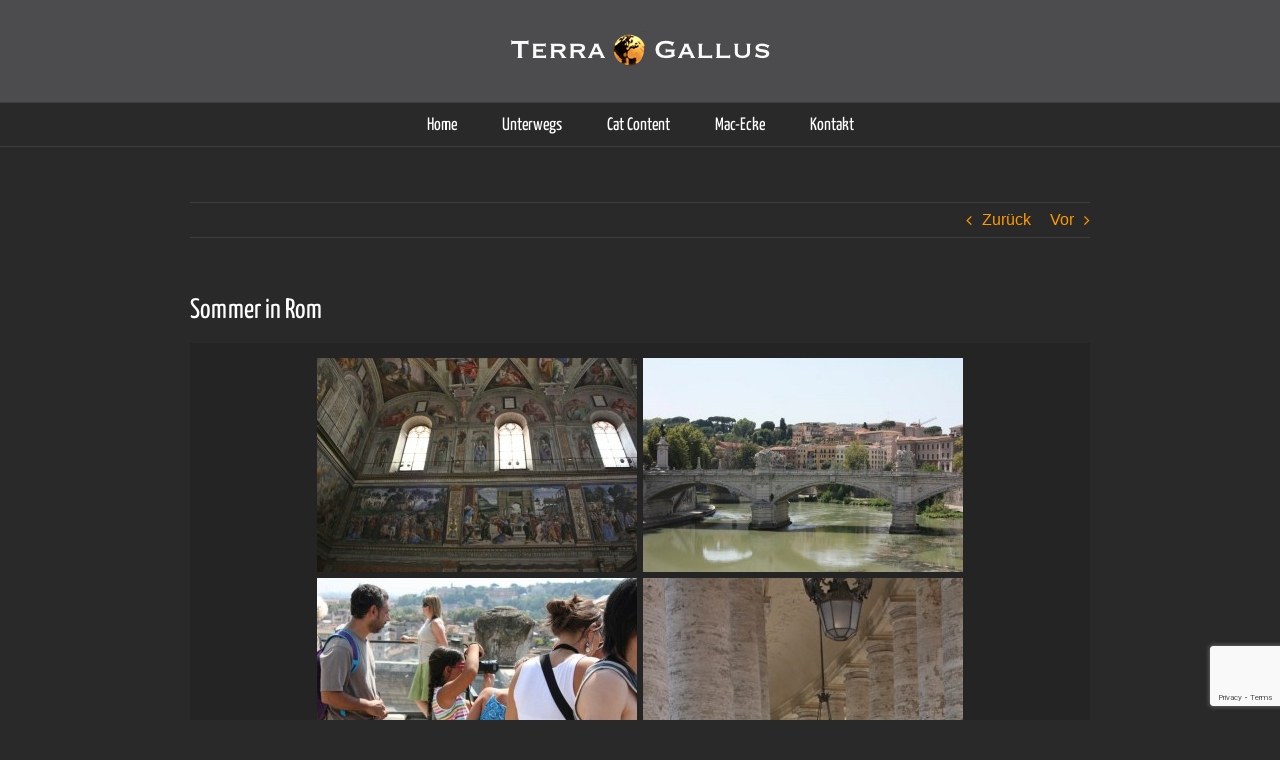

--- FILE ---
content_type: text/html; charset=utf-8
request_url: https://www.google.com/recaptcha/api2/anchor?ar=1&k=6LeP2IAUAAAAAPkhcCeFctzZFrHUsACxDulLihiN&co=aHR0cHM6Ly93d3cudGVycmEtZ2FsbHVzLmRlOjQ0Mw..&hl=en&v=PoyoqOPhxBO7pBk68S4YbpHZ&size=invisible&anchor-ms=20000&execute-ms=30000&cb=m21uf1cf6dfm
body_size: 48944
content:
<!DOCTYPE HTML><html dir="ltr" lang="en"><head><meta http-equiv="Content-Type" content="text/html; charset=UTF-8">
<meta http-equiv="X-UA-Compatible" content="IE=edge">
<title>reCAPTCHA</title>
<style type="text/css">
/* cyrillic-ext */
@font-face {
  font-family: 'Roboto';
  font-style: normal;
  font-weight: 400;
  font-stretch: 100%;
  src: url(//fonts.gstatic.com/s/roboto/v48/KFO7CnqEu92Fr1ME7kSn66aGLdTylUAMa3GUBHMdazTgWw.woff2) format('woff2');
  unicode-range: U+0460-052F, U+1C80-1C8A, U+20B4, U+2DE0-2DFF, U+A640-A69F, U+FE2E-FE2F;
}
/* cyrillic */
@font-face {
  font-family: 'Roboto';
  font-style: normal;
  font-weight: 400;
  font-stretch: 100%;
  src: url(//fonts.gstatic.com/s/roboto/v48/KFO7CnqEu92Fr1ME7kSn66aGLdTylUAMa3iUBHMdazTgWw.woff2) format('woff2');
  unicode-range: U+0301, U+0400-045F, U+0490-0491, U+04B0-04B1, U+2116;
}
/* greek-ext */
@font-face {
  font-family: 'Roboto';
  font-style: normal;
  font-weight: 400;
  font-stretch: 100%;
  src: url(//fonts.gstatic.com/s/roboto/v48/KFO7CnqEu92Fr1ME7kSn66aGLdTylUAMa3CUBHMdazTgWw.woff2) format('woff2');
  unicode-range: U+1F00-1FFF;
}
/* greek */
@font-face {
  font-family: 'Roboto';
  font-style: normal;
  font-weight: 400;
  font-stretch: 100%;
  src: url(//fonts.gstatic.com/s/roboto/v48/KFO7CnqEu92Fr1ME7kSn66aGLdTylUAMa3-UBHMdazTgWw.woff2) format('woff2');
  unicode-range: U+0370-0377, U+037A-037F, U+0384-038A, U+038C, U+038E-03A1, U+03A3-03FF;
}
/* math */
@font-face {
  font-family: 'Roboto';
  font-style: normal;
  font-weight: 400;
  font-stretch: 100%;
  src: url(//fonts.gstatic.com/s/roboto/v48/KFO7CnqEu92Fr1ME7kSn66aGLdTylUAMawCUBHMdazTgWw.woff2) format('woff2');
  unicode-range: U+0302-0303, U+0305, U+0307-0308, U+0310, U+0312, U+0315, U+031A, U+0326-0327, U+032C, U+032F-0330, U+0332-0333, U+0338, U+033A, U+0346, U+034D, U+0391-03A1, U+03A3-03A9, U+03B1-03C9, U+03D1, U+03D5-03D6, U+03F0-03F1, U+03F4-03F5, U+2016-2017, U+2034-2038, U+203C, U+2040, U+2043, U+2047, U+2050, U+2057, U+205F, U+2070-2071, U+2074-208E, U+2090-209C, U+20D0-20DC, U+20E1, U+20E5-20EF, U+2100-2112, U+2114-2115, U+2117-2121, U+2123-214F, U+2190, U+2192, U+2194-21AE, U+21B0-21E5, U+21F1-21F2, U+21F4-2211, U+2213-2214, U+2216-22FF, U+2308-230B, U+2310, U+2319, U+231C-2321, U+2336-237A, U+237C, U+2395, U+239B-23B7, U+23D0, U+23DC-23E1, U+2474-2475, U+25AF, U+25B3, U+25B7, U+25BD, U+25C1, U+25CA, U+25CC, U+25FB, U+266D-266F, U+27C0-27FF, U+2900-2AFF, U+2B0E-2B11, U+2B30-2B4C, U+2BFE, U+3030, U+FF5B, U+FF5D, U+1D400-1D7FF, U+1EE00-1EEFF;
}
/* symbols */
@font-face {
  font-family: 'Roboto';
  font-style: normal;
  font-weight: 400;
  font-stretch: 100%;
  src: url(//fonts.gstatic.com/s/roboto/v48/KFO7CnqEu92Fr1ME7kSn66aGLdTylUAMaxKUBHMdazTgWw.woff2) format('woff2');
  unicode-range: U+0001-000C, U+000E-001F, U+007F-009F, U+20DD-20E0, U+20E2-20E4, U+2150-218F, U+2190, U+2192, U+2194-2199, U+21AF, U+21E6-21F0, U+21F3, U+2218-2219, U+2299, U+22C4-22C6, U+2300-243F, U+2440-244A, U+2460-24FF, U+25A0-27BF, U+2800-28FF, U+2921-2922, U+2981, U+29BF, U+29EB, U+2B00-2BFF, U+4DC0-4DFF, U+FFF9-FFFB, U+10140-1018E, U+10190-1019C, U+101A0, U+101D0-101FD, U+102E0-102FB, U+10E60-10E7E, U+1D2C0-1D2D3, U+1D2E0-1D37F, U+1F000-1F0FF, U+1F100-1F1AD, U+1F1E6-1F1FF, U+1F30D-1F30F, U+1F315, U+1F31C, U+1F31E, U+1F320-1F32C, U+1F336, U+1F378, U+1F37D, U+1F382, U+1F393-1F39F, U+1F3A7-1F3A8, U+1F3AC-1F3AF, U+1F3C2, U+1F3C4-1F3C6, U+1F3CA-1F3CE, U+1F3D4-1F3E0, U+1F3ED, U+1F3F1-1F3F3, U+1F3F5-1F3F7, U+1F408, U+1F415, U+1F41F, U+1F426, U+1F43F, U+1F441-1F442, U+1F444, U+1F446-1F449, U+1F44C-1F44E, U+1F453, U+1F46A, U+1F47D, U+1F4A3, U+1F4B0, U+1F4B3, U+1F4B9, U+1F4BB, U+1F4BF, U+1F4C8-1F4CB, U+1F4D6, U+1F4DA, U+1F4DF, U+1F4E3-1F4E6, U+1F4EA-1F4ED, U+1F4F7, U+1F4F9-1F4FB, U+1F4FD-1F4FE, U+1F503, U+1F507-1F50B, U+1F50D, U+1F512-1F513, U+1F53E-1F54A, U+1F54F-1F5FA, U+1F610, U+1F650-1F67F, U+1F687, U+1F68D, U+1F691, U+1F694, U+1F698, U+1F6AD, U+1F6B2, U+1F6B9-1F6BA, U+1F6BC, U+1F6C6-1F6CF, U+1F6D3-1F6D7, U+1F6E0-1F6EA, U+1F6F0-1F6F3, U+1F6F7-1F6FC, U+1F700-1F7FF, U+1F800-1F80B, U+1F810-1F847, U+1F850-1F859, U+1F860-1F887, U+1F890-1F8AD, U+1F8B0-1F8BB, U+1F8C0-1F8C1, U+1F900-1F90B, U+1F93B, U+1F946, U+1F984, U+1F996, U+1F9E9, U+1FA00-1FA6F, U+1FA70-1FA7C, U+1FA80-1FA89, U+1FA8F-1FAC6, U+1FACE-1FADC, U+1FADF-1FAE9, U+1FAF0-1FAF8, U+1FB00-1FBFF;
}
/* vietnamese */
@font-face {
  font-family: 'Roboto';
  font-style: normal;
  font-weight: 400;
  font-stretch: 100%;
  src: url(//fonts.gstatic.com/s/roboto/v48/KFO7CnqEu92Fr1ME7kSn66aGLdTylUAMa3OUBHMdazTgWw.woff2) format('woff2');
  unicode-range: U+0102-0103, U+0110-0111, U+0128-0129, U+0168-0169, U+01A0-01A1, U+01AF-01B0, U+0300-0301, U+0303-0304, U+0308-0309, U+0323, U+0329, U+1EA0-1EF9, U+20AB;
}
/* latin-ext */
@font-face {
  font-family: 'Roboto';
  font-style: normal;
  font-weight: 400;
  font-stretch: 100%;
  src: url(//fonts.gstatic.com/s/roboto/v48/KFO7CnqEu92Fr1ME7kSn66aGLdTylUAMa3KUBHMdazTgWw.woff2) format('woff2');
  unicode-range: U+0100-02BA, U+02BD-02C5, U+02C7-02CC, U+02CE-02D7, U+02DD-02FF, U+0304, U+0308, U+0329, U+1D00-1DBF, U+1E00-1E9F, U+1EF2-1EFF, U+2020, U+20A0-20AB, U+20AD-20C0, U+2113, U+2C60-2C7F, U+A720-A7FF;
}
/* latin */
@font-face {
  font-family: 'Roboto';
  font-style: normal;
  font-weight: 400;
  font-stretch: 100%;
  src: url(//fonts.gstatic.com/s/roboto/v48/KFO7CnqEu92Fr1ME7kSn66aGLdTylUAMa3yUBHMdazQ.woff2) format('woff2');
  unicode-range: U+0000-00FF, U+0131, U+0152-0153, U+02BB-02BC, U+02C6, U+02DA, U+02DC, U+0304, U+0308, U+0329, U+2000-206F, U+20AC, U+2122, U+2191, U+2193, U+2212, U+2215, U+FEFF, U+FFFD;
}
/* cyrillic-ext */
@font-face {
  font-family: 'Roboto';
  font-style: normal;
  font-weight: 500;
  font-stretch: 100%;
  src: url(//fonts.gstatic.com/s/roboto/v48/KFO7CnqEu92Fr1ME7kSn66aGLdTylUAMa3GUBHMdazTgWw.woff2) format('woff2');
  unicode-range: U+0460-052F, U+1C80-1C8A, U+20B4, U+2DE0-2DFF, U+A640-A69F, U+FE2E-FE2F;
}
/* cyrillic */
@font-face {
  font-family: 'Roboto';
  font-style: normal;
  font-weight: 500;
  font-stretch: 100%;
  src: url(//fonts.gstatic.com/s/roboto/v48/KFO7CnqEu92Fr1ME7kSn66aGLdTylUAMa3iUBHMdazTgWw.woff2) format('woff2');
  unicode-range: U+0301, U+0400-045F, U+0490-0491, U+04B0-04B1, U+2116;
}
/* greek-ext */
@font-face {
  font-family: 'Roboto';
  font-style: normal;
  font-weight: 500;
  font-stretch: 100%;
  src: url(//fonts.gstatic.com/s/roboto/v48/KFO7CnqEu92Fr1ME7kSn66aGLdTylUAMa3CUBHMdazTgWw.woff2) format('woff2');
  unicode-range: U+1F00-1FFF;
}
/* greek */
@font-face {
  font-family: 'Roboto';
  font-style: normal;
  font-weight: 500;
  font-stretch: 100%;
  src: url(//fonts.gstatic.com/s/roboto/v48/KFO7CnqEu92Fr1ME7kSn66aGLdTylUAMa3-UBHMdazTgWw.woff2) format('woff2');
  unicode-range: U+0370-0377, U+037A-037F, U+0384-038A, U+038C, U+038E-03A1, U+03A3-03FF;
}
/* math */
@font-face {
  font-family: 'Roboto';
  font-style: normal;
  font-weight: 500;
  font-stretch: 100%;
  src: url(//fonts.gstatic.com/s/roboto/v48/KFO7CnqEu92Fr1ME7kSn66aGLdTylUAMawCUBHMdazTgWw.woff2) format('woff2');
  unicode-range: U+0302-0303, U+0305, U+0307-0308, U+0310, U+0312, U+0315, U+031A, U+0326-0327, U+032C, U+032F-0330, U+0332-0333, U+0338, U+033A, U+0346, U+034D, U+0391-03A1, U+03A3-03A9, U+03B1-03C9, U+03D1, U+03D5-03D6, U+03F0-03F1, U+03F4-03F5, U+2016-2017, U+2034-2038, U+203C, U+2040, U+2043, U+2047, U+2050, U+2057, U+205F, U+2070-2071, U+2074-208E, U+2090-209C, U+20D0-20DC, U+20E1, U+20E5-20EF, U+2100-2112, U+2114-2115, U+2117-2121, U+2123-214F, U+2190, U+2192, U+2194-21AE, U+21B0-21E5, U+21F1-21F2, U+21F4-2211, U+2213-2214, U+2216-22FF, U+2308-230B, U+2310, U+2319, U+231C-2321, U+2336-237A, U+237C, U+2395, U+239B-23B7, U+23D0, U+23DC-23E1, U+2474-2475, U+25AF, U+25B3, U+25B7, U+25BD, U+25C1, U+25CA, U+25CC, U+25FB, U+266D-266F, U+27C0-27FF, U+2900-2AFF, U+2B0E-2B11, U+2B30-2B4C, U+2BFE, U+3030, U+FF5B, U+FF5D, U+1D400-1D7FF, U+1EE00-1EEFF;
}
/* symbols */
@font-face {
  font-family: 'Roboto';
  font-style: normal;
  font-weight: 500;
  font-stretch: 100%;
  src: url(//fonts.gstatic.com/s/roboto/v48/KFO7CnqEu92Fr1ME7kSn66aGLdTylUAMaxKUBHMdazTgWw.woff2) format('woff2');
  unicode-range: U+0001-000C, U+000E-001F, U+007F-009F, U+20DD-20E0, U+20E2-20E4, U+2150-218F, U+2190, U+2192, U+2194-2199, U+21AF, U+21E6-21F0, U+21F3, U+2218-2219, U+2299, U+22C4-22C6, U+2300-243F, U+2440-244A, U+2460-24FF, U+25A0-27BF, U+2800-28FF, U+2921-2922, U+2981, U+29BF, U+29EB, U+2B00-2BFF, U+4DC0-4DFF, U+FFF9-FFFB, U+10140-1018E, U+10190-1019C, U+101A0, U+101D0-101FD, U+102E0-102FB, U+10E60-10E7E, U+1D2C0-1D2D3, U+1D2E0-1D37F, U+1F000-1F0FF, U+1F100-1F1AD, U+1F1E6-1F1FF, U+1F30D-1F30F, U+1F315, U+1F31C, U+1F31E, U+1F320-1F32C, U+1F336, U+1F378, U+1F37D, U+1F382, U+1F393-1F39F, U+1F3A7-1F3A8, U+1F3AC-1F3AF, U+1F3C2, U+1F3C4-1F3C6, U+1F3CA-1F3CE, U+1F3D4-1F3E0, U+1F3ED, U+1F3F1-1F3F3, U+1F3F5-1F3F7, U+1F408, U+1F415, U+1F41F, U+1F426, U+1F43F, U+1F441-1F442, U+1F444, U+1F446-1F449, U+1F44C-1F44E, U+1F453, U+1F46A, U+1F47D, U+1F4A3, U+1F4B0, U+1F4B3, U+1F4B9, U+1F4BB, U+1F4BF, U+1F4C8-1F4CB, U+1F4D6, U+1F4DA, U+1F4DF, U+1F4E3-1F4E6, U+1F4EA-1F4ED, U+1F4F7, U+1F4F9-1F4FB, U+1F4FD-1F4FE, U+1F503, U+1F507-1F50B, U+1F50D, U+1F512-1F513, U+1F53E-1F54A, U+1F54F-1F5FA, U+1F610, U+1F650-1F67F, U+1F687, U+1F68D, U+1F691, U+1F694, U+1F698, U+1F6AD, U+1F6B2, U+1F6B9-1F6BA, U+1F6BC, U+1F6C6-1F6CF, U+1F6D3-1F6D7, U+1F6E0-1F6EA, U+1F6F0-1F6F3, U+1F6F7-1F6FC, U+1F700-1F7FF, U+1F800-1F80B, U+1F810-1F847, U+1F850-1F859, U+1F860-1F887, U+1F890-1F8AD, U+1F8B0-1F8BB, U+1F8C0-1F8C1, U+1F900-1F90B, U+1F93B, U+1F946, U+1F984, U+1F996, U+1F9E9, U+1FA00-1FA6F, U+1FA70-1FA7C, U+1FA80-1FA89, U+1FA8F-1FAC6, U+1FACE-1FADC, U+1FADF-1FAE9, U+1FAF0-1FAF8, U+1FB00-1FBFF;
}
/* vietnamese */
@font-face {
  font-family: 'Roboto';
  font-style: normal;
  font-weight: 500;
  font-stretch: 100%;
  src: url(//fonts.gstatic.com/s/roboto/v48/KFO7CnqEu92Fr1ME7kSn66aGLdTylUAMa3OUBHMdazTgWw.woff2) format('woff2');
  unicode-range: U+0102-0103, U+0110-0111, U+0128-0129, U+0168-0169, U+01A0-01A1, U+01AF-01B0, U+0300-0301, U+0303-0304, U+0308-0309, U+0323, U+0329, U+1EA0-1EF9, U+20AB;
}
/* latin-ext */
@font-face {
  font-family: 'Roboto';
  font-style: normal;
  font-weight: 500;
  font-stretch: 100%;
  src: url(//fonts.gstatic.com/s/roboto/v48/KFO7CnqEu92Fr1ME7kSn66aGLdTylUAMa3KUBHMdazTgWw.woff2) format('woff2');
  unicode-range: U+0100-02BA, U+02BD-02C5, U+02C7-02CC, U+02CE-02D7, U+02DD-02FF, U+0304, U+0308, U+0329, U+1D00-1DBF, U+1E00-1E9F, U+1EF2-1EFF, U+2020, U+20A0-20AB, U+20AD-20C0, U+2113, U+2C60-2C7F, U+A720-A7FF;
}
/* latin */
@font-face {
  font-family: 'Roboto';
  font-style: normal;
  font-weight: 500;
  font-stretch: 100%;
  src: url(//fonts.gstatic.com/s/roboto/v48/KFO7CnqEu92Fr1ME7kSn66aGLdTylUAMa3yUBHMdazQ.woff2) format('woff2');
  unicode-range: U+0000-00FF, U+0131, U+0152-0153, U+02BB-02BC, U+02C6, U+02DA, U+02DC, U+0304, U+0308, U+0329, U+2000-206F, U+20AC, U+2122, U+2191, U+2193, U+2212, U+2215, U+FEFF, U+FFFD;
}
/* cyrillic-ext */
@font-face {
  font-family: 'Roboto';
  font-style: normal;
  font-weight: 900;
  font-stretch: 100%;
  src: url(//fonts.gstatic.com/s/roboto/v48/KFO7CnqEu92Fr1ME7kSn66aGLdTylUAMa3GUBHMdazTgWw.woff2) format('woff2');
  unicode-range: U+0460-052F, U+1C80-1C8A, U+20B4, U+2DE0-2DFF, U+A640-A69F, U+FE2E-FE2F;
}
/* cyrillic */
@font-face {
  font-family: 'Roboto';
  font-style: normal;
  font-weight: 900;
  font-stretch: 100%;
  src: url(//fonts.gstatic.com/s/roboto/v48/KFO7CnqEu92Fr1ME7kSn66aGLdTylUAMa3iUBHMdazTgWw.woff2) format('woff2');
  unicode-range: U+0301, U+0400-045F, U+0490-0491, U+04B0-04B1, U+2116;
}
/* greek-ext */
@font-face {
  font-family: 'Roboto';
  font-style: normal;
  font-weight: 900;
  font-stretch: 100%;
  src: url(//fonts.gstatic.com/s/roboto/v48/KFO7CnqEu92Fr1ME7kSn66aGLdTylUAMa3CUBHMdazTgWw.woff2) format('woff2');
  unicode-range: U+1F00-1FFF;
}
/* greek */
@font-face {
  font-family: 'Roboto';
  font-style: normal;
  font-weight: 900;
  font-stretch: 100%;
  src: url(//fonts.gstatic.com/s/roboto/v48/KFO7CnqEu92Fr1ME7kSn66aGLdTylUAMa3-UBHMdazTgWw.woff2) format('woff2');
  unicode-range: U+0370-0377, U+037A-037F, U+0384-038A, U+038C, U+038E-03A1, U+03A3-03FF;
}
/* math */
@font-face {
  font-family: 'Roboto';
  font-style: normal;
  font-weight: 900;
  font-stretch: 100%;
  src: url(//fonts.gstatic.com/s/roboto/v48/KFO7CnqEu92Fr1ME7kSn66aGLdTylUAMawCUBHMdazTgWw.woff2) format('woff2');
  unicode-range: U+0302-0303, U+0305, U+0307-0308, U+0310, U+0312, U+0315, U+031A, U+0326-0327, U+032C, U+032F-0330, U+0332-0333, U+0338, U+033A, U+0346, U+034D, U+0391-03A1, U+03A3-03A9, U+03B1-03C9, U+03D1, U+03D5-03D6, U+03F0-03F1, U+03F4-03F5, U+2016-2017, U+2034-2038, U+203C, U+2040, U+2043, U+2047, U+2050, U+2057, U+205F, U+2070-2071, U+2074-208E, U+2090-209C, U+20D0-20DC, U+20E1, U+20E5-20EF, U+2100-2112, U+2114-2115, U+2117-2121, U+2123-214F, U+2190, U+2192, U+2194-21AE, U+21B0-21E5, U+21F1-21F2, U+21F4-2211, U+2213-2214, U+2216-22FF, U+2308-230B, U+2310, U+2319, U+231C-2321, U+2336-237A, U+237C, U+2395, U+239B-23B7, U+23D0, U+23DC-23E1, U+2474-2475, U+25AF, U+25B3, U+25B7, U+25BD, U+25C1, U+25CA, U+25CC, U+25FB, U+266D-266F, U+27C0-27FF, U+2900-2AFF, U+2B0E-2B11, U+2B30-2B4C, U+2BFE, U+3030, U+FF5B, U+FF5D, U+1D400-1D7FF, U+1EE00-1EEFF;
}
/* symbols */
@font-face {
  font-family: 'Roboto';
  font-style: normal;
  font-weight: 900;
  font-stretch: 100%;
  src: url(//fonts.gstatic.com/s/roboto/v48/KFO7CnqEu92Fr1ME7kSn66aGLdTylUAMaxKUBHMdazTgWw.woff2) format('woff2');
  unicode-range: U+0001-000C, U+000E-001F, U+007F-009F, U+20DD-20E0, U+20E2-20E4, U+2150-218F, U+2190, U+2192, U+2194-2199, U+21AF, U+21E6-21F0, U+21F3, U+2218-2219, U+2299, U+22C4-22C6, U+2300-243F, U+2440-244A, U+2460-24FF, U+25A0-27BF, U+2800-28FF, U+2921-2922, U+2981, U+29BF, U+29EB, U+2B00-2BFF, U+4DC0-4DFF, U+FFF9-FFFB, U+10140-1018E, U+10190-1019C, U+101A0, U+101D0-101FD, U+102E0-102FB, U+10E60-10E7E, U+1D2C0-1D2D3, U+1D2E0-1D37F, U+1F000-1F0FF, U+1F100-1F1AD, U+1F1E6-1F1FF, U+1F30D-1F30F, U+1F315, U+1F31C, U+1F31E, U+1F320-1F32C, U+1F336, U+1F378, U+1F37D, U+1F382, U+1F393-1F39F, U+1F3A7-1F3A8, U+1F3AC-1F3AF, U+1F3C2, U+1F3C4-1F3C6, U+1F3CA-1F3CE, U+1F3D4-1F3E0, U+1F3ED, U+1F3F1-1F3F3, U+1F3F5-1F3F7, U+1F408, U+1F415, U+1F41F, U+1F426, U+1F43F, U+1F441-1F442, U+1F444, U+1F446-1F449, U+1F44C-1F44E, U+1F453, U+1F46A, U+1F47D, U+1F4A3, U+1F4B0, U+1F4B3, U+1F4B9, U+1F4BB, U+1F4BF, U+1F4C8-1F4CB, U+1F4D6, U+1F4DA, U+1F4DF, U+1F4E3-1F4E6, U+1F4EA-1F4ED, U+1F4F7, U+1F4F9-1F4FB, U+1F4FD-1F4FE, U+1F503, U+1F507-1F50B, U+1F50D, U+1F512-1F513, U+1F53E-1F54A, U+1F54F-1F5FA, U+1F610, U+1F650-1F67F, U+1F687, U+1F68D, U+1F691, U+1F694, U+1F698, U+1F6AD, U+1F6B2, U+1F6B9-1F6BA, U+1F6BC, U+1F6C6-1F6CF, U+1F6D3-1F6D7, U+1F6E0-1F6EA, U+1F6F0-1F6F3, U+1F6F7-1F6FC, U+1F700-1F7FF, U+1F800-1F80B, U+1F810-1F847, U+1F850-1F859, U+1F860-1F887, U+1F890-1F8AD, U+1F8B0-1F8BB, U+1F8C0-1F8C1, U+1F900-1F90B, U+1F93B, U+1F946, U+1F984, U+1F996, U+1F9E9, U+1FA00-1FA6F, U+1FA70-1FA7C, U+1FA80-1FA89, U+1FA8F-1FAC6, U+1FACE-1FADC, U+1FADF-1FAE9, U+1FAF0-1FAF8, U+1FB00-1FBFF;
}
/* vietnamese */
@font-face {
  font-family: 'Roboto';
  font-style: normal;
  font-weight: 900;
  font-stretch: 100%;
  src: url(//fonts.gstatic.com/s/roboto/v48/KFO7CnqEu92Fr1ME7kSn66aGLdTylUAMa3OUBHMdazTgWw.woff2) format('woff2');
  unicode-range: U+0102-0103, U+0110-0111, U+0128-0129, U+0168-0169, U+01A0-01A1, U+01AF-01B0, U+0300-0301, U+0303-0304, U+0308-0309, U+0323, U+0329, U+1EA0-1EF9, U+20AB;
}
/* latin-ext */
@font-face {
  font-family: 'Roboto';
  font-style: normal;
  font-weight: 900;
  font-stretch: 100%;
  src: url(//fonts.gstatic.com/s/roboto/v48/KFO7CnqEu92Fr1ME7kSn66aGLdTylUAMa3KUBHMdazTgWw.woff2) format('woff2');
  unicode-range: U+0100-02BA, U+02BD-02C5, U+02C7-02CC, U+02CE-02D7, U+02DD-02FF, U+0304, U+0308, U+0329, U+1D00-1DBF, U+1E00-1E9F, U+1EF2-1EFF, U+2020, U+20A0-20AB, U+20AD-20C0, U+2113, U+2C60-2C7F, U+A720-A7FF;
}
/* latin */
@font-face {
  font-family: 'Roboto';
  font-style: normal;
  font-weight: 900;
  font-stretch: 100%;
  src: url(//fonts.gstatic.com/s/roboto/v48/KFO7CnqEu92Fr1ME7kSn66aGLdTylUAMa3yUBHMdazQ.woff2) format('woff2');
  unicode-range: U+0000-00FF, U+0131, U+0152-0153, U+02BB-02BC, U+02C6, U+02DA, U+02DC, U+0304, U+0308, U+0329, U+2000-206F, U+20AC, U+2122, U+2191, U+2193, U+2212, U+2215, U+FEFF, U+FFFD;
}

</style>
<link rel="stylesheet" type="text/css" href="https://www.gstatic.com/recaptcha/releases/PoyoqOPhxBO7pBk68S4YbpHZ/styles__ltr.css">
<script nonce="jmFbbAEffXKfD_J3mmvcAw" type="text/javascript">window['__recaptcha_api'] = 'https://www.google.com/recaptcha/api2/';</script>
<script type="text/javascript" src="https://www.gstatic.com/recaptcha/releases/PoyoqOPhxBO7pBk68S4YbpHZ/recaptcha__en.js" nonce="jmFbbAEffXKfD_J3mmvcAw">
      
    </script></head>
<body><div id="rc-anchor-alert" class="rc-anchor-alert"></div>
<input type="hidden" id="recaptcha-token" value="[base64]">
<script type="text/javascript" nonce="jmFbbAEffXKfD_J3mmvcAw">
      recaptcha.anchor.Main.init("[\x22ainput\x22,[\x22bgdata\x22,\x22\x22,\[base64]/[base64]/UltIKytdPWE6KGE8MjA0OD9SW0grK109YT4+NnwxOTI6KChhJjY0NTEyKT09NTUyOTYmJnErMTxoLmxlbmd0aCYmKGguY2hhckNvZGVBdChxKzEpJjY0NTEyKT09NTYzMjA/[base64]/MjU1OlI/[base64]/[base64]/[base64]/[base64]/[base64]/[base64]/[base64]/[base64]/[base64]/[base64]\x22,\[base64]\\u003d\\u003d\x22,\x22bHIPC3XCsAZhfR/CksKMWcO5wpkGw7ZPw4x9w7fCu8KNwq5Bw6HCuMKqw7Fcw7HDvsOgwr89NMOCK8O9d8OvPmZ4MiDClsOjFsK6w5fDrsK6w6vCsG8MwrfCq2gcJkHCuX/[base64]/CsgQbw55MX3nCiMK/w5Mnwo/CusKJC3wJwrZSextrwr9+FMOewpdNTsOKwoXCkGl2wpXDncORw6kxXSN9N8O+fStrwqx+KsKEw7LCvcKWw4AcwpDDmWNLwq9OwpV0RwoIBsOIFk/[base64]/CqsOAw68qQ0N2PcKfGQnCnCPCsEURwp7DncO3w5jDmxbDpyBuJgVHe8KfwqstEsOrw71Rwr95KcKPwqDDiMOvw5oEw5/CgQpsCAvCpcODw4JBXcKcw6rDhMKDw5DCsgo/[base64]/CtcKIw4rCisK+wpVdJS3CncK/w6vDpUltJMKSw43CmT5AwrN6LUwiwqYeOGbDp0ctw7oEPExzwr/Ci0Q9wr5VDcK/eQrDvXPCp8OTw6HDmMKwT8KtwpsGwr/Co8Kbwr1CNcO8wpzChsKJFcKXawPDnsOxER/Dl3hbL8KDwpHCm8OcR8Koe8KCwp7CvWvDvxrDkjDCuQ7CrMOJLDosw5tyw6HDh8KGO3/DmkXCjSsjw6fCqsKeFMKjwoMUw4BXwpLClcOqfcOwBmLCgsKEw57DpyvCuWLDisKGw41gOsO4VV0SYMKqO8KzDsKrPXgaAsK4wqUqDHbCucKHXcOqw7Yvwq8cZk9jw49Pwq7Di8KwScKxwoAYw7vDrcK5woHDtlY6VsKNwoPDoV/Dv8OXw4cfwo9jworCncOew5jCjThVw4R/wpVcw67CvBLDp1MdbVNgOsK2wosIR8OKw5zDvm3DhMOsw4ljOcOORnXClMKGJAweZjsiwp1qwpV7ZWjDssOoeVzDr8KHIhw5wqVbPcO4wrXCow7Cv3nCrzDDo8KCwo/CiMOeTcOaXXvDmWtkw71hUsOgw61sw6QmM8OCOgLDqMKLTMKvw4XDiMKYQnkaAMKXwrvDg3BBwrHCpWrCq8ORBMO7OgPDtCvDpy/[base64]/CjcKAw6guwoQQwoggwpFlQVbCncOHBsKbEsOKG8KvXcK/wqIuw5V+QD4Damk4w4bCk0LDr2FRwoXCiMO3YXgmZgPDocKyQBZcYcOgCx3Ct8KQEQ8MwqFhwoLCkcOCSkDChSrDqsOCwqnChsKDZxzCj3PDjU/CnsOfOF/DjgchAxXCuhBCw4nDusOFBh3CoRIVw53CqcKow77CkcK3RF9MPCszA8KpwpFWFcOSN05Rw7IBw4TCow/DssO/w58/b2NvwpF7w6dlw6HDpQfCmcOCw4oGwrEXw4bDn0ROGkHDvx7ClUFXGyc8f8KmwoRpZsOpwpTCuMKbLcOSwqbCo8O1ETp1EgXDmsObw5c/XwnDl0s6CjImM8O0NA7CpsKAw5YibhdLSQ/[base64]/Cr1TCo8KIMB/[base64]/w7PDtsOVw7zDpMOGwq3CocOiBEYuYWBYw6psJMO4CcK2VSJkcgd+w43DncOdwpl8wq/DvTcAwrUCw77Cmy3CvlJkwqnDoVPCmcO9XnFsbTDDosKDXMKkw7MgdcKqwrTCjzDCl8KuCsOBNRfDtyM4wr/[base64]/Ck8O6AzAPfsKvV8OewqpJWXzCtsO+w73CoCjDs8O+bMK4N8K5OsKmISIFOMOUwqHDi250wpoOGgvDgwzDqSHCg8ONAQwEw5zDi8OZwpPCkcOmwrszw6w1w4kiw7VuwqUBwr/[base64]/[base64]/CrlfClnwnM8OTGTtsYcOABcK/CBXDlBRScyloZjQtEcOtw492w4JZwq/DmMOnfMKVecKow5rCgcO2c0zDhcKkw6XDjwgVwqx0w73Cl8KDPMKwIsOxHSJqwqNDRcOHNyw7wozDmCXDqHZmwrN8EDzDi8OdHWtvHDHDtsOkwrsjFcKmw5DCrsOVw6/DlxUgBWXCksKFw6HDl0I4w5DDpsOTwoB0wofDmMKbwpDClcKecyguwoTCkGzDgnM/w7jCtMKzwqtsDsKZwpIPKMKiwrJfO8OBwq/Cu8OyS8O0AMK2w7TCplnDh8K/w74rQcO3F8KpWsOkw4/CoMOfOcKxbS7DjmAkw6Jxw5HDu8O2GcK7Q8K+fMOnTHc4S1DCvybCgMOGHDBtw7kcw57DrlA5FxDCqz1YScOYM8Odw6/[base64]/DkjFsw7UYKwlUGFEhwoA7SnQQE3sWFGnCgh9pw5fDk3PCr8Ouw5fDvyB1DhEzw5DDhmfChMOYw4ZGw6ZbwqTCjMKCwo1/fjrCtcKBwqoewpxWwoTCssKhw4TDnVx/dDsuw7lUEVYRXCvDgsKOw64reHlxIGsfwonCunbDhVrDoSHCoCLDjcK3YTQOw4DDuwNUw4/CnsOGCD7DjsOJcMKBwrFqRsKpwrRFLC3DrVDDi2DDqBhawq9dw5UhQ8KBw4oUwrdbA0IGwrrCgx/DuXYbw4lMfBDCu8KfcywfwpNyVMOTbsOrwoLDrsKgcm9kwqMzwogKLcONw6AdKMKlw4V7ZsKtwrBGI8OqwqI4GcKCA8OfLMKLPsO/[base64]/DlyzChxbCs8OFPxrCo8O4w77Co1rCmMO+w4PDgUpwwp/Cn8OCNUBkwooyw7wHCB/DpXx0P8OZwotDwpDDpkpowo1ef8OyQMKzwp3CosKcwr3CmVAjwq8NwqvCtsKpw4HCqErDjsK5SMKlwr7CgiNMI24vEAfCgcKWwodlwp1Vwq8+AcK4GcO1wqrDug/Djg0qw79XM0fDlsKLwqdobER7DcOUwo4KV8ODVQtFw5wawo9RHzzCmMOpw4rCrsKgFQRZwrrDqcKuwonCpSLDnHHDh1PCl8OSw6h8w5I4w4nDnQ/ChhQtwpQyLATDlMKqITzDjsKyLj/CjsOKdsK8TQrDlsKIw7DCnBMbFcO6w4TCg1g3w791w7/[base64]/CvsOqw7nDksK4U8OkwoXDqcKdwqDCkAZiwqsCWcOqwoRGwoZow57DkcOfGkTCj1HChS17woYUCcOLwr3DmsKSRcK9w43CnsKWw591MBbCk8K6wq/Cl8KOalvDv0wuwrnDoSoqw5bCiXHCsANkflZbf8OPFnVPdmPDpWjDocOAwoLCi8KJBW7ClFLCpjI9S3XCl8OTw61ow7xfwqlEwphSbVzCoCTDnsO4e8OwIcKvSRYiw4nDu3JUwp7Cqk/DvcOmS8OZPg/CnsO/[base64]/[base64]/[base64]/Z0TCnsKQwrPDksOHwrTCjFRrPsKRwoTDqls5w4TDgMOfLcOtwrvCksOPGS1Rw7DDl2AUwoDDlMOtY10wDMOfFz/CpMOtwr3DuFxpLsOIUiXDucKzLiIcEMKiO2dmw4TCnEgNw7VGLH7DtcK1wrfDvsOGw5bCo8Ogd8KJw4zCt8KLVcOKw77Do8KgwrDDrlg1IsOHwpfCoMOQw4YsMTEEacKOw4jDlxQtw7RUw5bDjWZ8wojDtmTCocKFw7fCi8OAwp/DicKyfcOPJcK6eMOFw6R9wpNsw4t8wqPCv8Olw6UWSMK5RUbCnSrCqxvDrcOAwoPCjF/ChcKCchhbfBzCnT/DusOzBcKgWnzCvsOgDnIoAcOte0DDtcKaMMOAw7BPSkomw5DDtsKBwrPDugUawqPDuMKTaMKdKcO/Az/DoFVBZAjDuDTClj3DkgkUwpB1YsOFw4dcUsOWMsK7WcKjwpBTezvDqcKLwpNQHMOiw59ywo/Cr0svw6fDpWpdRVgEPwrDn8Okw5tlwr/CtcOVwrhywprCsWB0woRSbsKuPMO4RcKmw43CsMK8L0fCu30hwrQJwoguw4cAw4lVGMOBw7fCrGcOAMOmWmnDt8K1d1/CrBU7YE7CrAXDo2rDiMKUwqlkwqd2MRbDtzkNwpnCgcKew5F4ZcK0ejXDuz3DicOww4AdQsOMw6NsQMOlwqvCvsKLwrnDvsKwwoVZw4kmfMOpwrgnwobCpWNoHMORw67CswZSwq/ChcO/XBcZwrxQw67DosKfwrMIfMK2wrQxw7nDpMO6OcODH8OpwolOJTbCpsKrw5dYH0jCnHPCjXogwp/[base64]/CvXhbwoDDrMOXEQk8FMKBw6R0E33DtE/DusKlw6U6wrHCllXDq8OVw7wDZhsrwrkYw7rCr8KnWMKAwqjCtsK8wrUcw6bChcKLw6wwdMKowro2wpDCkDkDTgwmw43Cj3AJwqjDl8KaH8OKwpYaMsO/[base64]/[base64]/wqFXHMKtwpfDnUNnP8OrwrHDpsO8w7rDnmIafcK5MsKswpQUBFdLw70awr3DrcKrwpQ2VzjCnynDkcKCwolbw6VFwoHCghhQQcORVA9gw6/DgAnDq8Kqw5YRwojChMO2f0oARcKfwpvCo8K3YMKHw6d4wpsww5kbKcK1w5bCisOUw4bCvsOBwr8yJsOwLSLCug9uw7sWw6RQGcKqNTo/PibCs8OTa15VEkt6wqAfwqzCijzCuFY/w7EnI8OpH8OywpZFVcO6MkMfwqPCusKsdsOdwo/Cvm1WO8Kmw7HCosOWfirDtMOaVMObwqLDvMKTPMKedsO/woXClVEGw4kCwpHDmGNbfsKiUSREw5/CrjHChcOZf8OZYcK6w5XDjcO3U8KBwp3DrsORwot1VEUgwpPCtMKaw7QUe8OZcMKawp1yUsKOwpVcw4/CgsOoYMOzw7TDscK9F2XDpQDDu8KWw73CssKtcEZ+McOlQ8Olwq16wq8+F0sfCjJqwrXCiVLCmMKKcRXDumjClFcpe3vDpSU2CsKYRMO1E3/Cq3/DiMK5wq9dwpAlPDbCgMK3w4QxClfCjCzDlClcBMOUwobDqwhLw6nCnMOjNVgfw6nCmcOXaEnCiUIKw4NeWsOIUMKfw5PCiVnDs8Oxw7nCvcKdw6EuUsKXw43Dq1MRwprCksO/Y3TDgTg4Q37CsFPDn8O6w5lSKADDpGbDnMOpwro1w53DokLDgn8Fw5HCvgjCo8OgJ1oeNGPCsxPDucOGw6TCiMKdTivCoCjCnsK/QMOvw4jCnzhqw4ULfMKuTBA2X8Orw5UGwoHDjnpkRMKgLDZqw6LDnsKjwrnDtcKGw53ChcKew6w1VsKhw5BowprDssOUKF0cwoPDpsKRwr7DvcKeXsKKw68xLntOw70/wqJ9G3dGw4okJMKqwo0QKELDoCdWEmHDhcKtw4/DmMKow6x9LWfCkj3Cs23DvMODPHDCnQDCv8KvwotKwrDDi8OUU8KcwqcVAQhmwqfDusKEZjZ0OMKeUcOjJQjCtcOjwpl4PMO6HRQAw5fDvcO6Q8KMwoHCqlPCsRh1Ymo7Z0/[base64]/D8KHCMKAw6LCmsOTKDfDt38xw4LDpMOBwqjDkMOjRBDDvG/DvMOKw5gxYQTDjsOWw5bCg8KFLMOUw4FlPmXCo3FpDg3DocOsKRrCpHrDpApWwp1bRh/CmFUyw4bDljErwqbCvMO2w4bChjLDp8KOwo1qwrbDi8K/w64lw4JQwrbDqwrDncOlOE4JcsKCDSs5EcOUwpPCvMOHw5fDgsK8w4bCg8Ole3jDuMOjwqfDg8OwM2sdw4ByOicACMOZLcKdGsOwwqsLw6A6E0ktw6TDiUhRwqktw6/DrCkYwpvCvMOKwqfCoDtAcCJlXyHCkMO8CwUGwo1NXcOWw59AVsONKcKBw6/DpRLDssOOw6DCsDRbwobDuyXDisKjNMKsw6DDlw1dw6c+OcOkw7IXGHXClxZ3dcOMw4jDvcOew4PDtQkvwqUjPCjDpwjCv23DmMOMUjg9w6LDmsO1w6/DoMKDworCjsOwXC/CkcKPw5PDknsQw7/CqSDDkcOKVcK8wqHCkMKERjHDiW/CjMKQLMOrwo3CiGREw7zCncK8w41pBsKVPWnCscO+SX91w5zCukZAS8OswqVYRsKawqdJwrE1w74dw7QFcsK4w6nCrMKWwrXDkMKHEUbDskzDj0nClS9TwobCgQUcfcKyw7dsTMKkPR16XiJuV8Khwq7Dt8Olw5/Cl8KKRMKEMGIkOsK3aGwjwqTDgMOQw4vClsOSw5o8w5pQA8OkwrvDnifDiTkAw7kKw4ROwqDCmRs/ElZBw5lEw6LChcODbFQAfMOjw58YN2wJwq9/woYGUg9gwo/Cr1DDsBdJYsKgUD3CpMOQD1ZHEEnDn8OVwrjCsVALVsO/w4zCpyZ1NlnDuTjDpnE5wrFBB8K3w6zCr8ONLxoOw6vCjSjCkR16wrMuw5/Cum4LWQBYwprCocKxNMKuJxXCqF7Dt8KIwp3DvGBqRcKcUnLCiCLCvcOzwrpCcCrClcK7bBggL07Dl8OMwqhqw5DDrsOBw5PCqcOJwo/CjwHCvkkcL3l3w7DChcK7ISLDncOmwqFmwpjDiMOjwqbCgsOgw5DCjsOvwozCn8KzS8KOYcKsw4/CiSZqwq3CgAUvJcOIVwJlMcKlw6MPw4hCw7PCocOQHUdQwokAUMOLwopgw7LCg3nCo0fDtlwAw57Dm1lVw7FOa0LCs1fCpMOYMcOcHi8sf8KZb8OaG3bDgkHCisKyfhnDk8OEwrnChCYvfMOabMOxw4x1f8KQw5vCrh0tw6LChMOFIy3Dm0/Cm8OWw4rDgBvDpUolX8KXNyDDrUbCn8O8w6AuVcKuVh0eZ8Krw77CmSzDoMKlCMODwrTDuMKBwpgHQz/CtGDCrgs3w5t2wpjDpMKbw6XCiMKQw5fDqQZsWsKReVB2Q0fDp3Ipwr3Du1nCjHrCmcOYwoRiw4YgEMK6fMOYbMKKw6hfbjvDvMKOw69+aMO/fR7CmMK6wo7CpMOvSz7ChjwmTMK4w7zDnXvChG3CnhnCp8OeBcOKwoVQHsOyTh4iHMOBw5/Dp8KmwrsyCXzDmsOxwq/CgmPCkhXDhmESAcOSc8OIwpDClMOAwqbDpg7DncOHG8K3DUPDi8KBwopLckPDnwXDjcKMYAxTw6FTw7sKw4pNw6rCi8ORf8OuwrDDncO9SQoKwq85w50UScOVQ1t5wpZawpPCg8OIWCR6LsOrwpnDrcOCworCpjh6H8OEV8OcWSc3ZiHCrAYWw6/DhcOpwqHCpsOYw6LCgcOrw6E2wpDCsR4HwosZOj5hfMKnw7rDuiPCtwbCtnFuw63CgsOZFEjCvy92dFnChhHCuVMgwphtw4XDsMKuw4LDs0jDpsKrw5rCj8Odw6BmDMO6BMOYEAxaMjgiR8K1wo9cwpxjw4Aqw4M0w4lJw7Yvw6/DssOyGTNmwrRveQLDi8OEKcKmwqfDrMKZEcOhSALDuDDDkcKYYVnDg8KjwqXCisOFWcOzTMKvMsK0RzXDm8K8cExpw7JIbsORwrUDw5nDlMOPZEt+wpxhHcK8dMKFTGfDrUPDisKXCcOgCMOveMKIbFVsw6ZxwqAqw6NbIsO2w7fCuR/Dg8OSw5nDjMKvw77Cj8KJw7jCuMOiw5PDnSxoASpDLsO9wpwiOH3CuQ/CvXHClcKOOcKew48aJsKhIMKLfsKQTkM1MsOoSAxUPTTDhiPDgDE2HcOPw6fDnsOIw4QoS0rDslQYwr7DugrDhHttwozChcKCOAvCnkbCjMOXdXXClH3DrsOkMMO9GMKAw4/DtcODwp0zw4jCucOYSyXCtR7CtWbCixJgw5vDmmwET3MPKsOMYsKEw6rDssKdP8OowrowEcOZwrPDtsKzw4/DgMKewpnCvT7CmxLCl0hkNn/DrDbDnizCgMO6CcKAf0tlBU7CnMOwHUvDrsKkw5nDmMO7HxI1wrjDhyTDvMKkwqFBwoonDsKWOsKhdcK3GjTDum3CvMO1Nm5Bw6tpwolfwrfDgwQSTkgZHcOYw7V9QXLCmsK8WcOlO8Krw5Ucw4/DugnDmWLDlBTDtsKzD8K+WnpZEB1uW8KlS8OlG8KjZHIxwpHCuVPCucOYRcKuwqrCusOow6h8EMO/wqbDpirCgsK3wo/CiVddwrlWw5LCsMKfw6HDjj/Drhx7wpDCmcKHwoEywpvDuW5MwpjCkS93AsOfb8Ohw5FJwqpuw5jCqsKJQi1AwqkOw7DComDCgkbDq07Dv2Uvw5hMY8KdWXjDnRQFYiIoXcKswrrCkA9Nw6/DgMOkw7rDpnB1HQofw4zDrWrDn3ZlJj1DBMK7w58UeMOEw6TDmwkqMcOTw7HCg8KqcsOfK8Oiwqp9QcOHLRc+SMODw7fCpcKKwrQ0w4dIGVDCniXDr8OSw6/DrcO/JhB6cVQgG0jCh2fDljHDjCZxwqbCsVfCkwbCnsKSw50/wpI6IjxIYcKKwq7Duj8Nw5DCpC5nw6nCpmMgwoYtw6V2w6clwrvCpcObfsOjwpNeRXtiw43Din/CosKybEVBwpLCnyI6HcKaFAwWITkdGMOswrrDnMKofMK7wprDm0LDmgPCuXUcw5HCsDrCmRfDusO1JFshw7fDthvDiDnCucKfSSwbU8KZw4tNCjvDk8KGw5bCqMKIX8OtwoESRighawbCoiHCu8OCJ8OMU2bCjERvXsK/wqRBwrF1wonChMOJwrLDncKHXMOgPQ7Dm8OHw4rDuHtpw6wVGcKCw5Bqc8KrHGvDrXXCnCo2DMK1KyLDpcKvwq/CrjXDuXrCk8KAXitlwpHCnz7CrwPCsCJUcsKOAsOSJkXDtcKkwq7DoMKDd1fDgkkOIMKWScO1wrAhw5fCncOEb8K2w6rCrnDCjBnCpDI8QMKZCCssw7XDhl9ufMOpw6XCun3DrwIRwqNuwro+CkvCi3fDqVbDhTTDllLCkg/CgcOYwrc+wqx1w6PCimlkwqJCwrrCtGfCvsKew5bDnsOCYMOzwqtaKR58wpLCqMOfw7kdw4nCtsOVPSDDuyjDg3XCnsO3R8Ofw451w5pxwpJKwp4iw6sUw5jDucKAVcOYwo7DjMK2Y8KlTcKDG8OcDsKow4rCumIxw6czwpwowp/Dp1LDmm7CrSLDvW/DmyDChBUGYFoEwpTCvCLCgMKuCm4hLxzDtMKpQyTCtyDDlArCvcKjw4rDtcKiIWbDjk9+wq08w75ywqx/w7xWQ8KBKRZdKGnCicKSw4JCw54aKcOKw7BJw6TDp27CmMKvKMKGw6nCg8KWCMKqwovCnsOBXsOQY8OWw5bDgsOZwrg/w5oxw5vDuG4jwq/CgxDCsMKgwrxXw5fDnMOMU1HDuMOsFgXCl3HDvsKoFS3CkcKww7TDuEc6wpR5w79EFMKPEwRNfnY4wqhfw6DDrVobEsOHMMOCXcONw4nCgsOWLADCjsOZd8KaPcOqwrRVw6Yuw6/CnMKmwqx0wozDv8ONwrwHwpXDhXHClAkBwpUEwod2w6rDrBYHQ8Kzw6jCrcK1RVcPWcKow7V4w77CiHshwpnDqcOuwr7Cg8K+woHCp8KVFMKOwop+wrINwolfw7XCrBYVw5/CogbDk2/DvRBkTsOcwp0cw40oCcOewqrDt8KfFRHCrCYKV13Dr8OQNMKpw4XDnDbCuiJIe8Kcw51bw5xsNgIZw5rDqMKQQcOuD8KqwrxUw63Dh0zDjcK5P2zDuR3CocKkw7ptHgfDk1UfwoEsw6xgb3nCscObw5R4BE7CssKZThDDvEo4wpTCoALDslbDnRUlw7/DnBvDvx1+D39zwobCkSDCnsKcdApIc8OxH37ChcOFw7PDphrCqMKEfWt/w4JIwqVVc2zChhHDncOHw4wNw63DjjvDgwJ1wpvDtRtnT11jwrQFw4TCs8OYw49xwoQffcOzKXlcHlFWUmvDqMK0w5wpw5Egw5bDq8OBDsKsScKTKEXCrU/DgsOFbV45D3oNw7xyPT3DnMKMd8OswqXCvF/[base64]/[base64]/wqLCjsOaw4Y1FMOvwrvDn2oMHsKQMD3Dj3vCtmYdwpLCnsOkGQVew5vDrw7Cp8OPG8K+w4cJwpc2w7ogT8OVM8Kjw6TDssK9MzJQwovDscK3w7ZPRcOgw73DjF7CmsKcwrkZw4TDvcONwo/ChcKNwpDCg8Kfw6J/[base64]/DiTIsw7jCmwdLb39Mw6VwI8OuMMKVw4PCsELCp0TCm8KdTMK8Pwh+TgMuw4fDhsKawqjCjWFZSybDvjQENMOlWh9ZfzjCjWTDtydIwoJlwotrRMKfwr9nw6Fewr1GVMO4SCsdOA3Du3zCki0vfwM/VzrCusOvw5EDw4DDkMKQw7FbwoHCj8K9Nyl5wqTCpSrCqyhobsKIb8KHwobCjMKBwqLCr8OkXFPDgcOdV3fDuh9la3F3w7d2wopkwrfChcKjwpvCmsKOwpcjUzPDtBoGw6/CscK1KThqw59mw7xHwqTCl8KLw6TDk8ONbS1pwqgawo15TQrCj8Kgw64mwoZnwq5gaEDDqcK8MyUECTPCkcK/McK7wrfDisKALcKhw7J5ZcKrw71Iwq3Cp8KXVnhJwpUtw4AmwqU/w43Dg8K0ScKQwo96Ry7Cu0gEw5QmSh0GwrU+w7vDtcO+wp3DgcKHw7owwp5dTlzDp8KJwoLDqEnCssOGRsKWw4/CmsKvUsK3FMOTUyrDpsKMSmnCh8KOEsOAc2bCqcO0NMONw5dURMK6w7rCp1ZIwrcjPggSwofDqEbDv8OFwq/DpMKfER1fw6vDlcOZwrnCn2PCggNxwplWY8ODQsOTwqXCkcKpw77CqmTCpsKkU8OnPsKEwoLDmWBYSUxtH8KqYMKfHcKDwozCrsO2w68qw45gwrDClyQnwrfCiEDDl1XChUTCpEp/w73DpsKuMMKDwplDQjUAwr/CosOULGPCnUFtwqcMw6w7HMKpYUAMY8KvOEfDtx92wpIrw5DDlcORasOGZcOqw79fw43CgsKDfMKAVMKma8KnFBl5woTCrcK8dg3Cv2vCv8K3HUYQb2oaHwrDnMO9J8Kbw5JsF8O9w6JqBTjCknPCrVbCp0bCrMOgdBzDp8OYPcOcw69gZ8KFIQ/CmMOQLC0fd8KmNwhgw4tkesK+ZnvDtsKpw7DCniBoWMKhRz4Vwps/wqvCoMOZDMKBfsObw7lbwpfDhcKIw6bDtSIiP8OrwrhqwoLDsmcGw6jDuRnCusKnwq46wovDmyvDvAV/woVyUsKwwq3Cv2vDnMO5wrzDs8OmwqgVT8Ofw5RiFcK1DcKvQMKXw77DrWhowrJNImp2K24kEm7DjcO7ch/DjsO3OcOiw5rCpUHDscKPYzkfK8OeXQM3RcOqMhXDrFxaO8Kqwo7Cl8OqMwvDiEvDhMKBwrPCpsKOfMKKw6LDuhjChMKJw4hKwrooPSDDgR0bwpA/wrd+JFxSwpTCl8OvNcOPVXLDuBMywpnDj8Ohw5/Dmm9tw4XDssOadsK+cThdT13Dh0oJRcKEwrPDplIYbUc6eRDCl2zDmBANw646P1/CmhbDv3AfFMK4w7/Dm0HDncOBTVpEw6JrX1dKw6rDt8OLw7oEwpVYwqBywrzDgkggXFPDkXgLbMK7IcKRwofDvhXCrTzCiR4BacO1w79JNzfCjsKewp7DmiDDk8OSwpTDtW14XRbDhA/DtMKRwpFMw5HCoVFnwpjDtGsEwpvDp0osbsKCa8KEfcKAwpp9w5/DhsO9CmbDlyfDmxLCq2LDtB/DnEDCtlTDrsK3DcORM8KeQsOdUVjCtSJBwqzCrDczPFJCCwrDrD7CmzXCjMOMFkRiw6dCwo5WwoTDucOLdhxKw6LCi8OlwrrClcKLwpvDq8OVR0/CtQ8YKcK9wrXDpBxXwoFRcm3CjSRtw4vClsKJZUnCnMKgZsO7w5HDthYNCsOHwqPClylEMsOMw40Fw4xGw5/DtiLDkhAGPsOew6Maw445w4Uyf8KwcjbDhcKtw5E2R8K3RsKkMVnDl8K/NBJgw5AXw63ClMKoSRTCo8OBZ8OBRsK7PsOHXMK1a8OKwovCilZAwrNgJMO+FMKGwrxvw4sOIcOOYsK5JsO3asKlwrt6MGvCsn7Dh8OtwrzCtMK1YsKhw6DDncKOw7xcc8KdL8Klw4M8wr41w6JCwrNYwq/[base64]/DmG/Dmxs9QEjDmAvDg2wzbR7DqjDCjMKxwrDChMOPw4kVSMOof8Orw5TDtQzCiVbCmD3DoBvCoF/Cm8Osw6FBwqB2w41oWXrDkcOKwrzDkMKcw4nChmzDncK9w7FjAQgFw4Usw6sgFAjCgMKGwqp3w7U8byXDt8O5PMOgQkV6wrVVHxXCrcK1woXDusOkZF7CtzzCi8OWUsKGOsKtw6TCusK2AmpAwp3CmsKTAsK/QCrDvVTCh8ORw64tG2nDnCHCg8Oow4rDsWYjYsOrw6YFw6sJwoANQjR7Pxw6wpjDqD8gCMKOw6ppwoB8wqrClsKMw5LCtllvwolPwrw1aQhfw7pYw546w7zDt1M3w5PCq8ODwqA6KMOQV8OQw5FJwrHCjEHDsMO0w6XCucKTwp5bPMOvw74/[base64]/Dg8KvVVjDjF1iaR/[base64]/wplSKWB3PztewovCsU/DoCRfL8K7QzLDjcK2IBPCt8KGEsKzw5VXXBzCphxYKx3CnX43wpB0wrzCvEoiw5QyHMKdaAsKP8OBw6gPwpJUCTNSPcKsw4g1cMOuZcK1QcKrYBnCsMK+w6c+w7DCi8Osw5LDqcOeUhHDmMKqLsOTIMKZXkzDmjrDkcOhw5PCqsOzw6BhwqTCpcOgw5/Cu8Klekh3GcKZwqpmw6zCh1ZUdmHDs2cvYMK7w4DDqsO+w5wuR8KWY8O0VsK0w57DuxhuJ8Omw6HDkXfCgMKQZiBzw77DkUlyBMOKUR3CgsKDw6ZmwpdLwrbCmwZVw4PCosOLw7LDrDUwwq/[base64]/DicKdR3Vaf8Knwq1ywovDuTbDjV3DjsKSwpI+ZxgBRVwyw4x+w5c/w45nw5FVL080P2fDmDgVwrxPwrE3w6DCtcORw4rDvwrCq8OlJSPDhyrDgsKMwoR7wqkzQj3DmMK8NwU/YXR/XWHCmVNhw5/[base64]/[base64]/CnCBReBDCtcKaCAEHZg/[base64]/DtRrCj0PCqsKQN09ZOGddZ3NdwqEXwoINw7rCtcKhwpdBw6TDunrDlGfDgz4RBcKUS0NiQcKvT8KRwp3Ds8OFew1ewqTDhcKJwpwYw7HDq8KpElbCusKYMx/DgnZiwpchasOwSxdPwqUFwpMDw63Dg2rCoFZowr3CvMOvw7VIXMKbworDkMOFw6XDoVnCqAZbdRjCp8KiSFozwrV3wrpww5XDuSNzNsOOSFBbSWvCvMKWwp7DijYSwq8WcF0YJRJZw7dqVhoIw751w4w0ekFxwqXCg8O/wqnCoMOCw5ZJKMOtw7jDhsK/[base64]/OMOkwojCgsK2w646IhVLwpDDtsOMw6HCjMKWw4ANP8OMacOgwqwlwq3Dh27CncK8w4DCmVbDn1JkbijDt8KTw7BTw4bDmmPCscOXZMKqHsK4w6jCs8O4w518wrzDpjTCscKQw5/[base64]/[base64]/w4kTwo7DgcOWW8O0K3TDqcOnKsOOeMKcw5fDkMKhHBp1X8ONw63ChCPCt2wHw4E6TsKHw57CssKxDFELKMKBwrvCrXsDdMKXw4jCn1PDjsO+w5hQUFt/w6DCjy7CnsKQwqY+wpfCpsKewovClhsBVUPDgcKKKMKpw4XCicOlw7Uew6jCh8KIP0zCj8KlVx7CucKvKRzClSjDmsKGeDbCqBzDtcKPw5lIBsOpWMOcIMKpBwLDisOUT8OQEMOAb8KCwpnDpsKLSRNXw6XCn8OXCk/CisOZGsK9AcKrwrh+wpxiccKKw63CssOFSMOONwzCtlbCvsOTwpUJwrxdw5Zuw7jCt1zDqE7CgznCoy/[base64]/EsKrV8Oww7rDucOtw5XDjsK2PUEmJRp/wrvDjMO7IHzCsGRdIcOrPcO6w5zCrcKvH8OWacK4wonDu8Osw5/DkMOJBhlSw6QVwqUcNsOzW8OiZcO7w7tGNsKWPErCplvDs8KjwrYqdl7Cvx3DmsKYZ8OhCMOROMOdw49hLcK8aSAaRgTDpHjDv8KAw6hlCUfDpztPcCh5dTc/PcOGwobCs8OvTMOLS1I/M2/CrsKpQcOxH8KYw6I8ScOrwq5tB8KAwqw3MyYECnJAWmU7RcOZPQrCqU3CrxgWw6B0wrfCscObKmciw5xhRcK/wqPCjcKHwqjCrcOfw7fDtsO+AMOww7oOwrbCgHHDr8KxRcOHWcOacAHDoERMw508X8OBwrXDgFAAwr5HQ8OjKjLDgcK2w7BzwpzDn14Mwr/CkmVSw7jDqRQvwo8Rw51AHzDDk8OACMKyw6wywofDqMK5w4DCgzbDmsKLYMOcw53DlsKhcMOAwoTClW/DiMKZGHnDsl4BJ8OfwrLCmsO8HThVwrlGwo8KRSclRMKSwoLDjMKCw6/CtH/CvsKGwohePmvCkcOsbsOfwrPCkgAhw6TCr8OdwoIPIsKywqxzXsK5PTnCrcOuCC7DoWTDjyTDtgnDosO6w6EcwpjDuFRtMDx/w7HDghHDlRF8M0AfD8KQDMKoanLDosOBI3E0fDzCjh/[base64]/[base64]/F2zCsMKvwq7Csjlzw7fDmMKZGlxGw63DsA0rwqvCjGMFw7zDhMOUasKDw7ltw5k1R8OIPxHDtMKeasOaXwbDuVVZCW5XOnXDm0p7Q3XCs8OIN2liw4NNwqVWB10aQcK0wpLCvxDCmcO/R0PCqsKwJCglwolMw6NaSMKuMMOnw7MTw5jCrMK8w6Ipwp5mwoktIzjDpVHCuMKpJhJxw6bCq2/CscKnwrRMJcODw5vDqmYvIcOBfWbChcORF8Oyw5Ekw6VVw4pwwpMiCcKCSQ9Pw7Riw4/Cm8KeQShvwp7CpnBAKsKHw7fCsMOFw64cR2XCvsKJVsKlP2LDgnfCiRjCpsKPTDvDqgTCimvDtsKOwobCv0IQSFo0dDArVsK/dcOuw5vCt2PDmUoMwpvCmGFZJkfDnwDCjcOYwqDCmU8wZsK8wqgPw4AwwrvCu8Oawq0ofMOqJTALwpphw4/[base64]/DhcK8K8OGYcK3w7vDuS4tD1jDuWYIwp1/[base64]/CuGTCi8KjX8KYwpjDhiAJBioLw7vDmMOqcGPCgsK7wqpIDcOaw5gewo3CoSXCiMOifSVMNnc+TcKPHVc0w5TDnCvCtCvCsVLChsOvw6fDvC8LYAgmw73DlENXwpUiw7cPHsO+dAbDi8OGYMOHwrNkdMOxw7rChsKnejrCssKlwpdOw6DCgcO1SyAEKcK6w4/DisKhwq4kD3dhMhV2wrPCkMKBwqvDv8KResO2KsOIwrTDgsO+THVBw698w5ZtC3Now7rCpjfCnxRNbMOGw4NIJVMrwr7CtsKUGGPCqlIJe2IYQMKrQMK/[base64]/Di2IAwqFuwp7CnT9vw6nChX3CuhVfw5DDtCEYdcOxw5fCkGDDsjlbwoccw5bCt8KMwoZHF2V4CsKfOcKNcMO/wqxew63CsMKwwoEZCyEWEMKKWzUKOF1swp7DiC/CiTdXMigYw5DCizR2wqDDjlVnw7TDrRHDucKLOsK1BVQNw7PCp8KVwoXDpMK7w4rDscOqwpfDvsKAwoXDiUnDrUgOw4oxwqnDj17DqsKDAlB0chYlwqVVPG8/wqAyO8OOJ2BTXS/CgsKYw4XDnsKbwo1Tw4Itwq9qeE3Dq3nDqsKGSSU/[base64]/Dr8OJwr50DRXDlsKRw5nDtQzCpsOuw7TDqsOMcVdVV8KbCgvDqcObw4YDFsKXw4FIwr82w6PCssOlMzbCrMKTYgAMScOtw410fHFFCmXCpXTDsVAAwqVawrYkJSsXKMOXwpNkOTbCiw/DuGsNwpNfXTHCjMOFCWbDnsKWX3LCoMKsw5JKDl9SbiwqAxzCp8Opw67CoV/Ck8OXUcOxwpsdwp8EQMOrwptcwr7ChMKAO8KBw41SwrpuOsKgIsOEw5ckC8K8L8O/wot7wowuSQ1wVm8IXcKPw4nDuxXCrnEYXjjDssKJwojClcOdwrzDjMKfcSgCw40XK8O1JGPDn8K+w69Cw43CucOMEsOlwpLCszw1wqrCrMOHw4tMCjVHwq/Dj8K9XQZPTkjCjcOCwpzDo0xjd8KTwq7DoMO6wpjCusKFdSDDkGfCoMOVTcOaw55OSRMMPhPDikRfwo3CiHJ2LsKwworCvcOgDQAfwpp7wqPDpyrCuzQPwpFKc8O4IAIiw77Dv3bCqDB8UHfCmxpPUsKvMsOAw4DDkEMIwqxnR8Okw7TCl8K8HsKuw6/Dm8Kkwq1Cw74nT8KXwqLDtsKJCgdnVcO1RcOuBsOQwoheSm9iwr8Gw7UOWCosOjPDqG98DcKJQHEaYW19w5MNLcOMwp3CmcOAIAlRw7ZJP8KDEcOewrU6b17CnHM4ccKvYzzDtMOcNsO9woMGAMKqw4/CmWEWw6BYw7p+ccOTGFHCmcKZRMKJwpTCrsOGwq4CGmfChmvCrWg3wr1Qw6fCk8KcOFvDucOJbHvDtMKCGcKtfyDDjR5fw50WwpXCoghzJMKNNkQLw4AsWsOGwrHClV/[base64]/MVl4YcKnM8Kgwpwiwqx7wqgRasKhBsKWPcKxZn/CqAhhw6Zmw5TClMK2QwtFVMKBwq06CWXDqjTCjj3DuyJqLjPClAkRVMKbA8O2Hl3ClMKWwqfCpGvDh8K2w7RAfBh7wr9Qw6DDvm9tw6bDlnYWYjfDisKzdBpjw5ZCwpkiw6LCqTdQwqLDusK2Iyo7Ex1Zw6IxwpzDvw4WQsO4Sys6w6LCocO7ccO+EkTCqMOaK8KDwp/Dm8OkETxQYk0tw5jCoTNJwoTCqsOuwq/CmcONBB/[base64]/Cl3PClX/CmAxAwowHw7hqwocASB4ZfMKoVDxSw5JvKnLClcKjA3fCssOmSMKqQsO4wpPCpsOjw5A7w4howpQ1cMKyecK6w63CsMOkwrwkJ8K8w7NLwrPCq8OuIsOxwoZCwq9PFHNuWgIJwpzDtMKnU8Klw6gpw7/DmMOdLMONw5bCizDCmi7Dii46woF0OcOnwrHDpsKUw4XDtizDiiYhBsO3fhtkw7jDrMK0esKYw4ZywqBmwo/DkmDDlcOfAMOKb1hTwqAbw4UHT2ocwq9cw4HCnxovw6VYe8KQwqvDjcO+wphWZ8OnEhVMwoN2XsOQw4PDgQ3DtmIQLAZCwrw2wrXDpcO6w67DqMKIw5rDksKOe8Oww6LDvlJAP8KTU8KmwoRzw5XDksODfEXDicOCOBLChMOAWMO3EDNfw7/Cil7Dq1LDhsKIw7XDkcKwLnx4E8ORw6F7G0N7woDDoRYRdMK0w5rCsMK3RmrDqi89HTfCmETDnsKqwoDCrSrCi8Kbwq3CnEfCkTDDgm43Z8OETmIyMXvDlT18cm0kwpvCiMO0Sl0wcB/CgsOfwoMnLQcyfgXCmcOxwoLDosKpw7XCoirDnsONw6HCs3BgwprDvcOMwoPCtMKsVGXDoMK0wph3w4cXwpTDnsK/w70pw6lsHixqMsOtIwHDrgTChsO7dcOEJcK1w4jDvMOdMMOzw7x/GMOSN0LCr2Ufw5QmfcO+UMOwRVYYw7oCM8KtEnXDicKKBkjDssKvFMKhC2LCnn17GifDgT/Cp2decMOvfFQhw5DDkU/Cl8OvwrEOw5I7wpDDucOXw4ZHM03DpsOOwrLDrGzDkMK0RMKBw7fDjl7CuW7DqsOBw43DnilKJMKGKBPCohnDksOaw5rCpg87d0/CkWDDssOlK8Ouw6zDp3nCjl/CsD1Gw4vCn8KjUlHCpTwbbQjDpcOkV8K3KnDDoifDtsKrU8KyKMO3w5HDtAZyw7HDqMKPPQIWw7jDoiHDlm5twql1w6jDn0VoISDCpi/CuiguN3DDswXDj1nCkATDg08uMgMBCX/Di0UsVWIew5NZcMKXBQ1aShjDrB5QwrFvAMOlX8O0AlRSdsORwpXCoWFuVMKhWMOSScOuw4Umw79zw4XChl4mwp1iw4nDkhvCu8KIJljCsw8zw4DCn8KOw4RCwql9w4d/TcKiw5FuwrXClF/[base64]/DnmDDgV9Owo0tw74Gw6g3KydvKFhTCMOLKcONwq0Zw4XCtHJtJzU9w7zCgsO/LcO7Bk4CwpbDoMKdw53DgcOewoUtw6nDlMOuIsKyw6XCqcOlYxwlw4PCglHCliHCgBHCug/[base64]/[base64]/DvcKYw6Zww6LDglHDvmPDnMKsKRBgD8KDM8OtwrXDnMK/[base64]/Cr8OqXcKJfcOnwqXCpyZ7RQDDjynCsxBTw4Mvw4vDvsKEPMKJNcKEw5l0AkAxwrLDrsKKw7PCosOpwokPMhZoWsOPecOGwoIeLB14wrwmw7LDn8OBw6MVwp/Dpiw6wpLCoWYOw4fDpsOQBHjDn8Ktwr1Mw6DDuRPCjmHDtMKqw49Pw4/[base64]/[base64]/[base64]/aFfCnMOXYsO2O8KtWjh4wqZGMVJmw6nDo8Kkw7t/[base64]/DvGXCt8Ozwo0RwpwlF8K8w6TDv8Ouw4JrwoHDnMKxwq3DhwnCkDTClzDCgMOTw7jDrxrDjcORwonDlsKacBA\\u003d\x22],null,[\x22conf\x22,null,\x226LeP2IAUAAAAAPkhcCeFctzZFrHUsACxDulLihiN\x22,0,null,null,null,1,[21,125,63,73,95,87,41,43,42,83,102,105,109,121],[1017145,594],0,null,null,null,null,0,null,0,null,700,1,null,0,\[base64]/76lBhn6iwkZoQoZnOKMAhmv8xEZ\x22,0,0,null,null,1,null,0,0,null,null,null,0],\x22https://www.terra-gallus.de:443\x22,null,[3,1,1],null,null,null,1,3600,[\x22https://www.google.com/intl/en/policies/privacy/\x22,\x22https://www.google.com/intl/en/policies/terms/\x22],\x22DhedCMqsku4XpQbL+a0UFk/1taRaRslHqWKmEJ65H9Q\\u003d\x22,1,0,null,1,1768866637726,0,0,[130,138,26],null,[215],\x22RC-KZ9GcRfkjWG9Nw\x22,null,null,null,null,null,\x220dAFcWeA6Hpt9UdXhm53p8-3bvuNVvg5I6No-G6StjgELqSNaJpVAe0jmkNbwh8XZCTvWeULFUzXNRa_5mLld90_MOnc2dTrg3pg\x22,1768949437480]");
    </script></body></html>